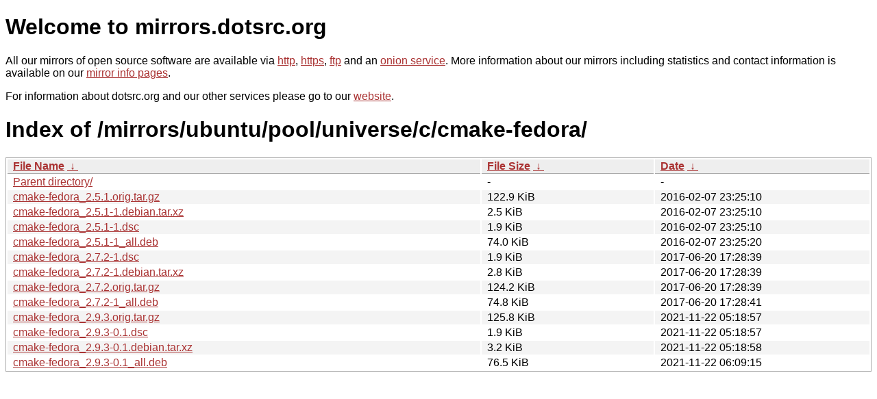

--- FILE ---
content_type: text/html
request_url: http://dk-01.installer.hardenedbsd.org/mirrors/ubuntu/pool/universe/c/cmake-fedora/?C=M&O=A
body_size: 4567
content:
<!DOCTYPE html PUBLIC "-//W3C//DTD XHTML 1.0 Strict//EN" "http://www.w3.org/TR/xhtml1/DTD/xhtml1-strict.dtd">
<html xmlns="http://www.w3.org/1999/xhtml">
<head><meta name="viewport" content="width=device-width"/><meta http-equiv="content-type" content="text/html; charset=utf-8"/><style type="text/css">body,html {background:#fff;font-family:"Bitstream Vera Sans","Lucida Grande","Lucida Sans Unicode",Lucidux,Verdana,Lucida,sans-serif;}tr:nth-child(even) {background:#f4f4f4;}th,td {padding:0.1em 0.5em;}th {text-align:left;font-weight:bold;background:#eee;border-bottom:1px solid #aaa;}#list {border:1px solid #aaa;width:100%;}a {color:#a33;}a:hover {color:#e33;}</style>

<title>mirrors.dotsrc.org</title>
</head><body>
<h1>Welcome to mirrors.dotsrc.org</h1>
<p>
All our mirrors of open source software are available via <a href="http://mirrors.dotsrc.org">http</a>, <a href="https://mirrors.dotsrc.org">https</a>, <a href="ftp://mirrors.dotsrc.org">ftp</a> and an <a href="http://dotsrccccbidkzg7oc7oj4ugxrlfbt64qebyunxbrgqhxiwj3nl6vcad.onion/">onion service</a>.
More information about our mirrors including statistics and contact
information is available on our <a
href="//dotsrc.org/mirrors/">mirror info pages</a>.
</p>

<p>
For information about dotsrc.org and our other services please go to our
<a href="//dotsrc.org">website</a>.
</p>
<h1>Index of
/mirrors/ubuntu/pool/universe/c/cmake-fedora/</h1>
<table id="list"><thead><tr><th style="width:55%"><a href="?C=N&amp;O=A">File Name</a>&nbsp;<a href="?C=N&amp;O=D">&nbsp;&darr;&nbsp;</a></th><th style="width:20%"><a href="?C=S&amp;O=A">File Size</a>&nbsp;<a href="?C=S&amp;O=D">&nbsp;&darr;&nbsp;</a></th><th style="width:25%"><a href="?C=M&amp;O=A">Date</a>&nbsp;<a href="?C=M&amp;O=D">&nbsp;&darr;&nbsp;</a></th></tr></thead>
<tbody><tr><td class="link"><a href="../?C=M&amp;O=A">Parent directory/</a></td><td class="size">-</td><td class="date">-</td></tr>
<tr><td class="link"><a href="cmake-fedora_2.5.1.orig.tar.gz" title="cmake-fedora_2.5.1.orig.tar.gz">cmake-fedora_2.5.1.orig.tar.gz</a></td><td class="size">122.9 KiB</td><td class="date">2016-02-07 23:25:10</td></tr>
<tr><td class="link"><a href="cmake-fedora_2.5.1-1.debian.tar.xz" title="cmake-fedora_2.5.1-1.debian.tar.xz">cmake-fedora_2.5.1-1.debian.tar.xz</a></td><td class="size">2.5 KiB</td><td class="date">2016-02-07 23:25:10</td></tr>
<tr><td class="link"><a href="cmake-fedora_2.5.1-1.dsc" title="cmake-fedora_2.5.1-1.dsc">cmake-fedora_2.5.1-1.dsc</a></td><td class="size">1.9 KiB</td><td class="date">2016-02-07 23:25:10</td></tr>
<tr><td class="link"><a href="cmake-fedora_2.5.1-1_all.deb" title="cmake-fedora_2.5.1-1_all.deb">cmake-fedora_2.5.1-1_all.deb</a></td><td class="size">74.0 KiB</td><td class="date">2016-02-07 23:25:20</td></tr>
<tr><td class="link"><a href="cmake-fedora_2.7.2-1.dsc" title="cmake-fedora_2.7.2-1.dsc">cmake-fedora_2.7.2-1.dsc</a></td><td class="size">1.9 KiB</td><td class="date">2017-06-20 17:28:39</td></tr>
<tr><td class="link"><a href="cmake-fedora_2.7.2-1.debian.tar.xz" title="cmake-fedora_2.7.2-1.debian.tar.xz">cmake-fedora_2.7.2-1.debian.tar.xz</a></td><td class="size">2.8 KiB</td><td class="date">2017-06-20 17:28:39</td></tr>
<tr><td class="link"><a href="cmake-fedora_2.7.2.orig.tar.gz" title="cmake-fedora_2.7.2.orig.tar.gz">cmake-fedora_2.7.2.orig.tar.gz</a></td><td class="size">124.2 KiB</td><td class="date">2017-06-20 17:28:39</td></tr>
<tr><td class="link"><a href="cmake-fedora_2.7.2-1_all.deb" title="cmake-fedora_2.7.2-1_all.deb">cmake-fedora_2.7.2-1_all.deb</a></td><td class="size">74.8 KiB</td><td class="date">2017-06-20 17:28:41</td></tr>
<tr><td class="link"><a href="cmake-fedora_2.9.3.orig.tar.gz" title="cmake-fedora_2.9.3.orig.tar.gz">cmake-fedora_2.9.3.orig.tar.gz</a></td><td class="size">125.8 KiB</td><td class="date">2021-11-22 05:18:57</td></tr>
<tr><td class="link"><a href="cmake-fedora_2.9.3-0.1.dsc" title="cmake-fedora_2.9.3-0.1.dsc">cmake-fedora_2.9.3-0.1.dsc</a></td><td class="size">1.9 KiB</td><td class="date">2021-11-22 05:18:57</td></tr>
<tr><td class="link"><a href="cmake-fedora_2.9.3-0.1.debian.tar.xz" title="cmake-fedora_2.9.3-0.1.debian.tar.xz">cmake-fedora_2.9.3-0.1.debian.tar.xz</a></td><td class="size">3.2 KiB</td><td class="date">2021-11-22 05:18:58</td></tr>
<tr><td class="link"><a href="cmake-fedora_2.9.3-0.1_all.deb" title="cmake-fedora_2.9.3-0.1_all.deb">cmake-fedora_2.9.3-0.1_all.deb</a></td><td class="size">76.5 KiB</td><td class="date">2021-11-22 06:09:15</td></tr>
</tbody></table></body></html>